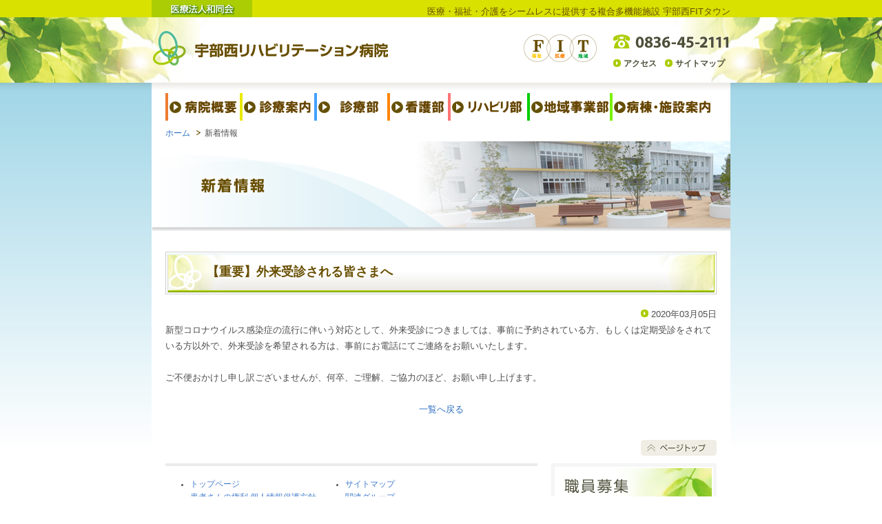

--- FILE ---
content_type: text/html
request_url: https://ubenishireha.jp/news/news.cgi?s=20200305161305
body_size: 2530
content:
<!DOCTYPE html PUBLIC "-//W3C//DTD XHTML 1.0 Transitional//EN" "http://www.w3.org/TR/xhtml1/DTD/xhtml1-transitional.dtd">
<html xmlns="http://www.w3.org/1999/xhtml" xml:lang="ja" lang="ja"><!-- InstanceBegin template="/Templates/second.dwt" codeOutsideHTMLIsLocked="false" -->
<head>

<meta http-equiv="Content-Type" content="text/html; charset=Shift_JIS" />
<meta http-equiv="Content-Style-Type" content="text/css" />
<meta http-equiv="Content-Script-Type" content="text/javascript" />
<meta http-equiv="Content-Language" content="ja" />

<!-- InstanceBeginEditable name="doctitle" -->
<TITLE>新着情報 詳細</TITLE>
<meta name="Keywords" content="医療法人,和同会,宇部西,FITタウン,医療,福祉,地域,サポート,有料老人ホーム,在宅事業" />
<meta name="Description" content="医療法人和同会 宇部西FITタウンのウェブサイトです" />
<!-- InstanceEndEditable -->

<!--全ページ共通CSS-->
<link rel="stylesheet" type="text/css" href="https://www.ubenishireha.jp/css/common/basic.css" />
<link rel="stylesheet" type="text/css" href="https://www.ubenishireha.jp/css/common/navi.css" />
<link rel="stylesheet" type="text/css" href="https://www.ubenishireha.jp/css/common/other.css" />
<link rel="stylesheet" type="text/css" href="https://www.ubenishireha.jp/css/second/box.css" />
<link rel="stylesheet" type="text/css" href="https://www.ubenishireha.jp/css/second/element.css" />


<!--ajax_jquery_liblary-->
<script type="text/javascript" src="http://ajax.googleapis.com/ajax/libs/jquery/1.4.2/jquery.min.js"></script>


<!--page-scroller-->
<script type="text/javascript" src="https://www.ubenishireha.jp/js/jquery.page-scroller-306.js"></script>


<!--rollover-->
<script type="text/javascript" src="https://www.ubenishireha.jp/js/rollover.js"></script>
<script type="text/javascript" src="https://www.ubenishireha.jp/js/opacity-rollover2.1.js"></script>
<script type="text/javascript" src="https://www.ubenishireha.jp/jquery.page-scroller-306.js"></script>


<!--link-->
<script type="text/javascript">
(function($) {
$(function() {

  $('.over').opOver();

});
})(jQuery);
</script>
<!--link-->

<!-- InstanceBeginEditable name="head" -->
<!-- InstanceEndEditable -->

<script type="text/javascript">

  var _gaq = _gaq || [];
  _gaq.push(['_setAccount', 'UA-36364173-1']);
  _gaq.push(['_trackPageview']);

  (function() {
    var ga = document.createElement('script'); ga.type = 'text/javascript'; ga.async = true;
    ga.src = ('https:' == document.location.protocol ? 'https://ssl' : 'http://www') + '.google-analytics.com/ga.js';
    var s = document.getElementsByTagName('script')[0]; s.parentNode.insertBefore(ga, s);
  })();

</script>

</head>

<body>
			<!-- ／／／ヘッダー記述スタート／／／ -->
			
			<div id="header_top"><p>医療・福祉・介護をシームレスに提供する複合多機能施設 宇部西FITタウン</p></div>
			
	<div id="header" class="clearfix">

		<div id="headerBox" class="clearfix">
			<div id="logo"><a href="https://www.ubenishireha.jp/" class="over"><img src="https://www.ubenishireha.jp/image/common/header_logo.gif" alt="宇部西リハビリテーション病院｜医療法人和同会｜宇部西FITタウン" width="344" height="50" /></a></div>
	
			<div id="headerRight">
				<div id="fitlogo"><img src="https://www.ubenishireha.jp/image/common/fit_logo.gif" alt="FIT　" class="mar_l10" /></div>
				<div id="submenu"><img src="https://www.ubenishireha.jp/image/common/header_tel.gif" alt="0836-45-2111" />
				<ul>
				<li id="access"><a href="https://www.ubenishireha.jp/content/access.html">アクセス</a></li>
				<li id="sitemap"><a href="https://www.ubenishireha.jp/content/sitemap.html">サイトマップ</a></li>
				</ul>
				</div>
			</div>
		
		</div>
	</div>
		<!-- ／／／ヘッダー記述エンド／／／ -->

<div id="second_naviArea">

<!-- ／／／メインメニュー／／／ -->
<div id="navi_second" class="clearfix">
	<ul class="clearfix">
		<li><a href="https://www.ubenishireha.jp/gaiyou/"><img src="https://www.ubenishireha.jp/image/navi/menu01_off.gif" alt="病院概要" /></a></li>
		<li><a href="https://www.ubenishireha.jp/annai/"><img src="https://www.ubenishireha.jp/image/navi/menu02_off.gif" alt="診療案内"  /></a></li>
		<li><a href="https://www.ubenishireha.jp/doctor/"><img src="https://www.ubenishireha.jp/image/navi/menu03_off.gif" alt="医師紹介"  /></a></li>
		<li><a href="https://www.ubenishireha.jp/kango/"><img src="https://www.ubenishireha.jp/image/navi/menu06_off.gif" alt="看護部"   /></a></li>
		<li><a href="https://www.ubenishireha.jp/reha/"><img src="https://www.ubenishireha.jp/image/navi/menu05_off.gif" alt="リハビリ部"  /></a></li>
		<li><a href="https://www.ubenishireha.jp/zaitaku/"><img src="https://www.ubenishireha.jp/image/navi/menu07_off.gif" alt="地域事業部"  /></a></li>
		<li><a href="https://www.ubenishireha.jp/shisetsu/"><img src="https://www.ubenishireha.jp/image/navi/menu04_off.gif" alt="病棟・施設案内"  /></a></li>
	</ul>
</div>
<!-- ／／／メインメニュー終了／／／ -->

<!-- InstanceBeginEditable name="breadclum" -->
<ol id="breadcrumb" class="clearfix">
	<li><a href="https://www.ubenishireha.jp/">ホーム</a></li>
	<li>新着情報</li>
</ol>
<!-- InstanceEndEditable -->



<!-- InstanceBeginEditable name="subtitle" -->
<h1><img src="img/subtitle.jpg" alt="診療案内" width="840" height="130" /></h1>

<!-- InstanceEndEditable --> </div>
<!--／／／／▼▼▼▼ BEGIN containor ▼▼▼▼／／／／-->
<div id="secondContainer">
<!--／／▼ メインエリアここから ▼／／-->
<div id="mainArea">
<!-- InstanceBeginEditable name="main" -->



	

<div id="newscms">
  <h2 class="newscms-title">【重要】外来受診される皆さまへ </h2>
  <div class="alignRight"><span class="greenpict">2020年03月05日</span></div>
  
  <div class="clearfix">新型コロナウイルス感染症の流行に伴いう対応として、外来受診につきましては、事前に予約されている方、もしくは定期受診をされている方以外で、外来受診を希望される方は、事前にお電話にてご連絡をお願いいたします。<br><br>ご不便おかけし申し訳ございませんが、何卒、ご理解、ご協力のほど、お願い申し上げます。<br><br></div>

<p align="center"><a href="https://www.ubenishireha.jp/news/news.cgi">一覧へ戻る</a></p>

</div>





<!-- InstanceEndEditable -->
<!--／／／／▼ フッターここから ▼／／／／-->
	<div id="footer" class="clearfix">
<p class="alignRight"><a href="#header_top"><img src="https://www.ubenishireha.jp/image/common/to_top.gif" height="23" width="110" alt="ページトップ" /></a></p>
<!--／／▼ フッターリンクここから ▼／／-->
					<div id="footerLink" class="clearfix">
						<ul>
							<li><a href="https://www.ubenishireha.jp/">トップページ</a></li>
							<li><a href="https://www.ubenishireha.jp/content/privacy.html">患者さんの権利 個人情報保護方針</a></li>
						</ul>
						<ul>
							<li><a href="https://www.ubenishireha.jp/content/sitemap.html">サイトマップ</a></li>
							<li><a href="https://www.ubenishireha.jp/content/group.html">関連グループ</a></li>
						</ul>
					</div>
					<a href="https://www.ubenishireha.jp/recruit/"><img src="https://www.ubenishireha.jp/image/common/banner_bosyu.jpg" alt="職員募集" align="right" /></a>
	<!--／／▲ フッターリンクここまで ▲／／-->
	</div>
	
	<p><a href="http://www.ubenishireha.jp/" target="_blank"><img src="https://www.ubenishireha.jp/image/common/foot_logo.jpg" alt="宇部西FITタウン" width="106" height="56" class="mar_l10" /></a></p>
	
	<p id="copy">Copyright&copy; 宇部西リハビリテーション病院</p>
	
		
					<!--／／／／▲ フッターここまで ▲／／／／-->
					
					
</div>
<!--／／▲ メインエリアここまで ▲／／-->


</div>
<!--／／／／▲▲▲▲ END containor ▲▲▲▲／／／／-->
</body>

<!-- InstanceEnd --></html>


--- FILE ---
content_type: text/css
request_url: https://www.ubenishireha.jp/css/common/basic.css
body_size: 1344
content:
@charset "UTF-8";
/* CSS基本設定 */

/* 一括初期化
------------------------------------------------- */
/*マージン及びパディング*/
body,div,dl,dt,dd,ul,ol,li,h1,h2,h3,h4,h5,h6,pre,form,fieldset,input,blockquote,table,th,td{
	margin: 0;
	padding: 0;
}

/*テーブル*/
table{
	border-collapse: collapse;
	border-spacing: 0;
}

/*イメージボーダー*/
img{
	border: 0;
}

/*ヘッディング*/
h1,h2,h3,h4{
	font-style: normal;
	font-weight: normal;
}

/*パラグラフ*/
p{
	margin: 0;
	padding: 0 0 1em 0;
}

address{
	font-style: normal;
}


/* ボディ設定
------------------------------------------------- */
body{
	font-size: 80%;
	font-family: "ヒラギノ角ゴ Pro W3", "Hiragino Kaku Gothic Pro", "ＭＳ Ｐゴシック", sans-serif;
	line-height: 1.8em;
	color: #4D4D4D;
	background-image: url(../../image/common/background-grade.jpg);
	background-repeat: repeat-x;
	background-position: 0 120px;
}

a:link{
	color: #4E4E3A;
}
a:visited{
	color: #4E4E3A;
}
a:hover{
	color: #2B6FC1;
}




/* ページ設定
------------------------------------------------- */
#container{
	width: 840px;
	text-align: center;
	margin: 0 auto;
	background-color: #fff;
	background-image: url(../../image/common/background-container.jpg);
	background-repeat: repeat-x;
	background-position: top;
}


#mainArea{
	width: 800px;
	text-align: left;
	margin: 0 auto;
	padding-top: 10px;
}


/* ページトップ設定
------------------------------------------------- */
#pageTop{
	clear: both;
	width: 725px;
	text-align: right;
	margin: 1em auto;
	padding: 0;
}

#pageTop a{
	background-image: url(../../images/common/pict_brown_top.gif);
	background-position: 0 0.2em;
	background-repeat: no-repeat;
	padding: 0 0 0 18px;
}

.pageTop_class{
	clear: both;
	width: auto;
	text-align: right;
	margin: 0 0 2em 0;
	padding: 0;
}

.pageTop_class a{
	background-image: url(../../images/common/pict_brown_top.gif);
	background-position: 0 0.2em;
	background-repeat: no-repeat;
	padding: 0 0 0 18px;
}


/* パンくずリスト設定
------------------------------------------------- */
#breadcrumb{
	width: 800px;
	font-size: 0.9em;
	margin: 0 auto 0 auto;
}

#breadcrumb li{
	float: left;
	width: auto;
	list-style-type: none;
}

#breadcrumb li a{
	background-image: url(../../image/common/arrow_breadcrumb.gif);
	background-position: 100% 0.2em;
	background-repeat: no-repeat;
	padding-right: 1.3em;
	margin-right: 0.5em;
}


/* ヘッダ関連の設定
------------------------------------------------- */

#lead{
	height: 30px;
	background-image: url(../../image/top/lead_bg.gif);
	background-repeat: repeat-x;
	color: #fff;
	padding: 5px 0 0 10px;
	text-align: left;
}

#header_top{
	height: 25px;
	background-color: #D9E100;
	color: #684E00;
	background-image: url(../../image/top/header_wadoukai.jpg);
	background-repeat: no-repeat;
	background-position: center;
}

#header_top p{
	width: 840px;
	margin: 0 auto;
	padding-top: 5px;
	text-align: right;
}

#header{
	width: auto;
	height: 95px;
	background-image: url(../../image/common/header_bg.jpg);
	background-position: center;
	background-repeat: no-repeat;
	margin-bottom: 0;
}

#headerBox{
	width: 840px;
	margin: 0 auto;
}

#logo{
	float: left;
	width: 344px;
	display:block;
	padding: 20px 0 0 0;
}


#headerRight{
	float: right;
	padding: 25px 0 0 0;
}

#header p{
	margin: 0!important;
	padding: 0!important;
}

#fitlogo{
	width:130px;
	float:left;
	}


#mainImageArea{
	width: auto;
	text-align: center;
	padding: 0;
}
#mainImageArea p{
	padding: 0;
}



/* フッタ設定
------------------------------------------------- */
#footer{
	width: 800px;
	font-size: 0.9em;
	line-height: 1.7;
	margin: 20px auto 0 auto;
	text-align: left;
}

/*　フッターリンク　*/
#footerLink{
	width: 540px;
	height: 60px;
	text-align: left;
	font-size: 1em;
	border-top: 4px solid #EBEBEB;
	border-bottom: 4px solid #EBEBEB;
	margin: 0 auto 15px auto;
	padding: 5px 0;
	float:left;
}
#footerLink a{
	color:#427CCD;
	text-decoration:none;
}
#footerLink a:hover{
	text-decoration:underline;
}

#footerLink ul{
	width: 18em;
	margin-left: 18px;
	margin-top: 1em;
	float: left
}

#footerLink li{
	margin-left: 18px;
}
#copy{
	text-align:right;
	color:#888;
}



/* 回り込み解除
------------------------------------------------- */
.clearfix:after {
	content: ".";  /* 新しい要素を作る */
	display: block;  /* ブロックレベル要素に */
	clear: both;
	height: 0;
	visibility: hidden;
}

.clearfix {
	min-height: 1px;
}

* html .clearfix {
	height: 1px;
	/*\*//*/
	height: auto;
	overflow: hidden;
	/**/
}

.clearBoth{
	clear: both;
}

--- FILE ---
content_type: text/css
request_url: https://www.ubenishireha.jp/css/common/navi.css
body_size: 477
content:
@charset "UTF-8";
/* ナビゲーション設定 */

#navi{
	width: 800px;
	margin: 1em auto 20px auto;
}

#second_naviArea{
	width: 840px;
	margin: 0 auto;
	padding: 0;
	background-image: url(../../image/common/background-container.jpg);
	background-repeat: repeat-x;
	background-position: top;
	background-color: #fff;
}

#navi_second{
	width: 800px;
	margin: 0 auto 0px auto;
	padding-top: 15px;
}

/* リスト全体設定
------------------------------------------------- */
#navi ul{
	list-style-type: none;
}

#navi li{
	float: left;
}

#navi_second ul{
	list-style-type: none;
}

#navi_second li{
	float: left;
}




/* サブメニュー設定
------------------------------------------------- */
#submenu{
	width:170px;
	float:right;
}
#submenu li{
	float: left;
	list-style:none;
	font-size:0.95em;
	margin:10px 0 0;
}
#submenu #access{
	margin-right:1em;
}
#submenu li a{
	padding:0 0 0 15px;
	background: url(../../image/common/icon_green.gif) no-repeat 0 0.1em;
	text-decoration:none;
	font-weight:bold;
	color:#4E4E3A;
}
#submenu li a:hover{
	text-decoration:underline;
}


/* セカンドメニュー設定
------------------------------------------------- */
#secondNavi{
	width:840px;
	padding:0.5em 0;
	background-color: #F7F3BD;
}

#secondNavi ul{
	list-style-type:none;
	height: 25px;
}

#secondNavi li{
	padding:0.3em 0 0.5em 2em;
	float: left;
	background: url(../../image/navi/icon_circle.png) no-repeat;
	background-position: left 5px;
	margin: 0 10px;
}

#secondNavi li a{
	text-decoration:none;
	color:#4E4E3A;
	font-size: 1.1em;
}
#secondNavi li a:hover{
	text-decoration:underline;
}

--- FILE ---
content_type: text/css
request_url: https://www.ubenishireha.jp/css/common/other.css
body_size: 1688
content:
@charset "UTF-8";
/* 画像・その他設定 */
/*　画像フローティング　*/
.imgLeft{
	float: left;
	width: auto;
	font-size: 0.9em;
	background: #fff;
	text-align: center;
	padding: 0 25px 0 0!important;
}

.imgLeft img{
	margin: 0 0 3px 0;
}

/*　画像フローティング　*/
.imgRight{
	float: right;
	width: auto;
	font-size: 0.9em;
	background: #fff;
	text-align: center;
	padding: 0 0 0 25px!important;
}

.imgRight img{
	margin: 0 0 3px 0;
}

/* イメージ用マージン
------------------------------------------------- */

/* ボトム3ピクセル */
.mar03{
	margin-bottom: 3px;
}

/* ボトム5ピクセル */
.mar05{
	margin-bottom: 5px;
}

/* ボトム10ピクセル */
.mar10{
	margin-bottom: 10px;
}

/* ボトム15ピクセル */
.mar15{
	margin-bottom: 15px;
}

/* ボトム20ピクセル */
.mar20{
	margin-bottom: 20px;
}

/* ボトム20ピクセル */
.mar25{
	margin-bottom: 25px;
}

/* 右10ピクセル */
.mar_l10{
	margin-right: 10px;
}

/* ボトム1行 */
.marParagraph{
	margin-bottom: 1em;
}

.mar_left20{
	margin-left: 20px;
}

.mar_top20{
	margin-top: 20px;
}



/* 特殊文字設定
------------------------------------------------- */
.alignRight{
	text-align:right;
}

.alignCenter{
	text-align:center;
}

.red{
	color: #ff0000;
}



/*　文字サイズ小さい　*/
.fontsizeSmall{
	font-size: 0.95em;
}

/*　文字サイズさらに小さい　*/
.fontsizeMicro{
	font-size: 0.87em;
}


/* ピクト設定（aタグに付ける）



------------------------------------------------- */
/*　グリーンピクト前につく　*/
.greenpict{
	padding:0 0 0 15px;
	background: url(../../image/common/icon_green.gif) no-repeat 0 0.1em;
	text-decoration:none;
}

/*　ブランクピクト前につく　*/
.blankPict{
	background-image: url(../../images/common/pict/pict_blank.gif);
	background-position: 0.2em 0.15em;
	background-repeat: no-repeat;
	padding-left: 25px;
}

/*　ブランクピクト後につく　*/
.blankPictBack{
	background-image: url(../../images/common/pict/pict_blank.gif);
	background-position: 100% 0.3em;
	background-repeat: no-repeat;
	padding-right: 18px;
	padding-bottom: 2px;
}

/*　PDFピクト前につく　*/
.pdfPictFront{
	background-image: url(../../images/common/pict/pict_pdf.gif);
	background-position: 0 0;
	background-repeat: no-repeat;
	padding-left: 25px;
	padding-bottom: 0.3em;
}

/*　PDFピクト後につく　*/
.pdfPict{
	background-image: url(../../images/common/pict/pict_pdf.gif);
	background-position: 100% 0;
	background-repeat: no-repeat;
	padding-right: 20px;
	padding-bottom: 0.3em;
}


/*　エクセルピクト前につく　*/
.excelPictFront{
	background-image: url(../../images/common/pict/pict_excel.gif);
	background-position: 0 -2px;
	background-repeat: no-repeat;
	padding-left: 25px;
	padding-bottom: 0.3em;
}

/*　エクセルピクト後につく　*/
.excelPict{
	background-image: url(../../images/common/pict/pict_excel.gif);
	background-position: 100% 0;
	background-repeat: no-repeat;
	padding-right: 20px;
	padding-bottom: 0.3em;
}


/*　ワードピクト前につく　*/
.wordPictFront{
	background-image: url(../../images/common/pict/pict_dock.gif);
	background-position: 0 0;
	background-repeat: no-repeat;
	padding-left: 25px;
	padding-bottom: 0.3em;
}

/*　エクセルピクト後につく　*/
.wordPict{
	background-image: url(../../images/common/pict/pict_dock.gif);
	background-position: 100% 0;
	background-repeat: no-repeat;
	padding-right: 25px;
	padding-bottom: 0.3em;
}

/*　特殊ピクト　*/
.specialPict{
	background-image: url(../../images/common/pict/pict_special.gif);
	background-position: 0 0;
	background-repeat: no-repeat;
	padding-left: 45px;
	padding-bottom: 0.3em;
}

/* 読み上げ文字 */
.vi { 
	height: 0px;
	overflow: hidden;
	position: absolute;
	text-indent: -9999px;
	margin: 0px;
	padding: 0px;
}

/*　修飾解除　*/
.noDecolate{
	border: none!important;
	background: none!important;
	padding: 0!important;
}

/*　フローティング解除　*/
.floatClear{
	clear: both;
}


/* リスト設定
------------------------------------------------- */
.listNormal{
	padding-bottom: 1em;
	margin-left: 25px;
}

.listNonePict{
	list-style-type: none;
	padding-bottom: 1em;
	margin-left: 20px;
}

.nonePictNoneMa{
	list-style-type: none;
	margin-left: 10px;
}

/*　PDFリスト　*/
.listPdf{
	margin-bottom: 2em;
}

.listPdf li{
	list-style-type: none;
	background-image: url(../../images/common/pict/pict_pdf.gif);
	background-position: 0 0.4em;
	background-repeat: no-repeat;
	padding-left: 25px;
	line-height: 2em;
}

/*　ブランクリスト　*/
.listBlank{
	margin-bottom: 2em;
}

.listBlank li{
	list-style-type: none;
	background-image: url(../../images/common/pict/pict_blank.gif);
	background-position: 0 0.7em;
	background-repeat: no-repeat;
	padding-left: 25px;
	line-height: 2em;
}


/*　マージンなしリスト　*/
.listNoneMa{
	margin-left: 20px;
}


/*　注意用リスト　*/
.listCaution{
	margin: 0 0 2em 0;
}

.listCaution li{
	list-style-type: none;
	background-image: url(../../images/common/icon_caution.gif);
	background-position: 0 0.4em;
	background-repeat: no-repeat;
	padding-left: 15px;
}

.redCaution li{
	list-style-type: none;
	background-image: url(../../images/common/icon_caution_red.gif);
	background-position: 0 0.4em;
	background-repeat: no-repeat;
	padding-left: 15px;
}


/*　◯リスト　*/
.listBall{
	list-style-type: none;
}

.listBall li{
	list-style-type: none;
	background-image: url(../../images/common/pict_ball.gif);
	background-position: 0 0.3em;
	background-repeat: no-repeat;
	padding: 0 0 0 1.4em;
}


.listBall_mar{
	list-style-type: none;
	margin: 0 0 2em 0;
	line-height: 1.8;
}

.listBall_mar li{
	list-style-type: none;
	background-image: url(../../images/common/pict_ball.gif);
	background-position: 0 0.3em;
	background-repeat: no-repeat;
	padding: 0 0 0 1.4em;
}



/*　ブラウンピクトリスト　*/
.listBrown{
	list-style-type: none;
	line-height: 1.8;
}

.listBrown li{
	list-style-type: none;
	background-image: url(../../image/common/pict_brown.gif);
	background-position: 0 0.3em;
	background-repeat: no-repeat;
	padding: 0 0 0 1.4em;
}


/* テーブル設定
------------------------------------------------- */


/*無属性*/
.tableNormal{
	width: 100%;
	border: 1px solid #ccc;
	margin-bottom: 2em;
}

.tableNormal th{
	vertical-align: top;
	background-color: #FAFBE8;
	border: 1px solid #ccc;
	padding: 5px;
}

.tableNormal td{
	border: 1px solid #ccc;
	padding: 5px;
}


/*無属性 ヘッダーセンター*/
.tableNormalTh_center{
	width: 100%;
	border: 1px solid #ccc;
	margin-bottom: 2em;
}

.tableNormalTh_center th{
	text-align: center;
	background-color: #FAFBE8;
	border: 1px solid #ccc;
	padding: 5px;
}

.tableNormalTh_center td{
	border: 1px solid #ccc;
	padding: 5px;
}




/*無属性　全部センター*/
.tableNormal_center{
	width: 100%;
	text-align: center;
	border: 1px solid #ccc;
	margin-bottom: 2em;
}

.tableNormal_center th{
	background-color: #FAFBE8;
	border: 1px solid #ccc;
	padding: 5px;
}

.tableNormal_center td{
	border: 1px solid #ccc;
	padding: 5px;
}


/*無属性 ヘッダーセンター*/
.tableNormalThVa_center{
	width: 100%;
	border: 1px solid #ccc;
	margin-bottom: 2em;
}

.tableNormalThVa_center th{
	text-align: center;
	background-color: #FAFBE8;
	border: 1px solid #ccc;
	padding: 5px;
	vertical-align: top;
}

.tableNormalThVa_center td{
	border: 1px solid #ccc;
	padding: 5px;
}






/*無属性*/
#priceTable{
	width: 100%;
	border: 1px solid #3FD2E7;
	margin: 0.5em 0 1em 0;
}

#priceTable th{
	text-align: center;
	background-color: #FFEDDE;
	border: 1px solid #3FD2E7;
	padding: 0.3em;
}

#priceTable td{
	text-align: center;
	border: 1px solid #3FD2E7;
	padding: 0.3em;
}

.yellow{
	background-color: #FFCF77!important;
}







/*　求人情報用テーブル　*/
.recruitTable{
	width: 100%;
	border: 1px solid #3FD2E7;
	margin: 0.5em 0 1em 0;
}

.recruitTable th{
	width: 15%;
	text-align: center;
	background-color: #FFEDDE;
	border-bottom: 1px solid #3FD2E7;
	padding: 7px;
}

.recruitTable td{
	border-bottom: 1px solid #3FD2E7;
	padding: 7px 2em;
}




/*　求人情報用テーブル内｜定義リスト　*/

.recruitTable dt{
	float: left;
	width: 10%;
	font-weight: bold;
}

.recruitTable dd{
	float: right;
	width: 90%;
}








/*　サイズ補正用　*/
.width05{
	width: 5%;
}

.width10{
	width: 10%;
}

.width15{
	width: 15%;
}

.width20{
	width: 20%;
}

.width25{
	width: 25%;
}

.width30{
	width: 30%;
}

.width40{
	width: 40%;
}

.width50{
	width: 50%;
}

.width60{
	width: 60%;
}

.width70{
	width: 70%;
}

.width80{
	width: 80%;
}

.width90{
	width: 90%;
}

.width100{
	width: 100%;
}



/* フォーム設定
------------------------------------------------- */
#formTable input{
	border: 1px solid #ccc;
	padding: 0.3em;
	margin-bottom: 0.5em;
}

#formTable textarea{
	border: 1px solid #ccc;
	padding: 0.3em;
}

.formButtom{
	margin: 1em 0;
}

--- FILE ---
content_type: text/css
request_url: https://www.ubenishireha.jp/css/second/box.css
body_size: 383
content:
@charset "UTF-8";
/* ボックス設定 */

h1{
	padding-bottom: 5px;
}

h2{
	margin:15px 0 0 0;
	background:url(../../image/common/h2_title_back.jpg) no-repeat 0 0;
	height:61px;
	padding:18px 0 0 60px;
	font-size:1.4em;
	font-weight:700;
	color:#684E00;
}

h3{
	margin:1.5em 0 1.5em 0;
	padding:0.3em 1em ;
	font-size:1.2em;
	font-weight:700;
	color:#4E4E3A;
	background-color: #f0ede5;
	border-radius: 5px;        /* CSS3草案 */  
    -webkit-border-radius: 5px;    /* Safari,Google Chrome用 */  
    -moz-border-radius: 5px;   /* Firefox用 */  
}


h4{
	margin-bottom: 1.5em;
}


#secondContainer{
	width: 840px;
	text-align: center;
	margin: 0 auto;
	background-color: #fff;
}

a:link{
	color: #2B6FC1;
	text-decoration: none;
}
a:visited{
	color: #2B6FC1;
	text-decoration: none;
}
a:hover{
	color: #2B6FC1;
	text-decoration: underline;
}




/*　新着情報　*/
.newsBox{
	margin-bottom: 30px;
}


.newsBox dl{
	margin: 0 0 0 0;
	width: 800px;
	float: right;
}

.newsBox dt{
	width: 100px;
	margin: 0 0 0 0;
	padding: 0.5em 0;
	border-bottom: 1px dotted #ccc;
	color: #1497C5;
	float: left;
}


.newsBox dd{
	width: 700px;
	padding: 0.5em 0;
	margin: 0 0 0 0;
	border-bottom: 1px dotted #ccc;
	float: right;
}

.newsBox a{
	text-decoration:none;
}


--- FILE ---
content_type: text/css
request_url: https://www.ubenishireha.jp/css/second/element.css
body_size: 133
content:
@charset "UTF-8";
/* CSS基本設定 */


/*　イメージフローティング　*/
.imgRight{
	float: right;
	width: auto;
	padding: 0 0 2em 1em;
}


/*　注意書きボックス　*/
.cautionBox{
	border: 1px solid #3FD2E7;
	background-color: #FFEDDE;
	padding: 1em;
	margin: 0 0 2em 0;
	clear: both;
}

/*　横並びリスト　*/
ul.list_floatLeft{
	list-style-type: none;
	margin-left: -10px;
}

.list_floatLeft li{
	float: left;
	margin-left: 10px;
}

